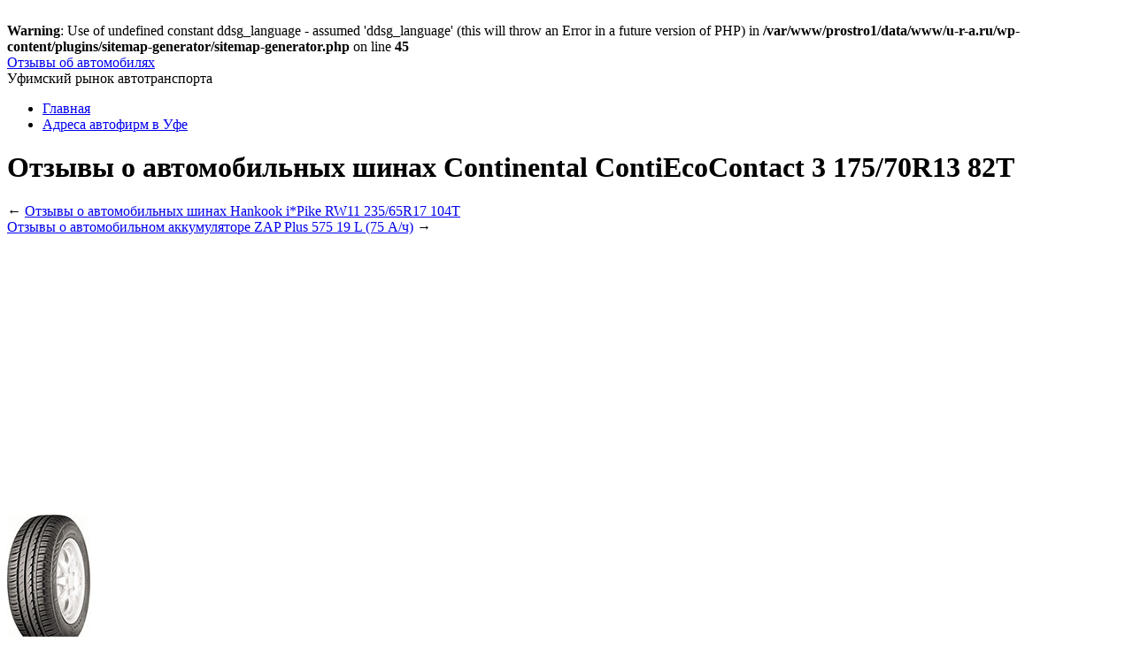

--- FILE ---
content_type: text/html; charset=UTF-8
request_url: http://www.u-r-a.ru/otzyvy-o-avtomobilnyx-shinax-continental-contiecocontact-3-17570r13-82t.html
body_size: 7279
content:
<br />
<b>Warning</b>:  Use of undefined constant ddsg_language - assumed 'ddsg_language' (this will throw an Error in a future version of PHP) in <b>/var/www/prostro1/data/www/u-r-a.ru/wp-content/plugins/sitemap-generator/sitemap-generator.php</b> on line <b>45</b><br />
<!DOCTYPE html>

<!-- BEGIN html -->
<html lang="ru-RU">

<!-- BEGIN head -->
<head>
<meta name="viewport" content="width=device-width, initial-scale=1">
<!-- Meta Tags -->
<meta http-equiv="Content-Type" content="text/html; charset=UTF-8" />

<title>Отзывы о автомобильных шинах Continental ContiEcoContact 3 175/70R13 82T | Отзывы об автомобилях</title>
    
<!-- Stylesheet & Favicon -->
<link rel="stylesheet" type="text/css" href="http://www.u-r-a.ru/wp-content/themes/ura/style.css" />

<!-- WP Head -->
<meta name='robots' content='max-image-preview:large' />

<!-- All In One SEO Pack 3.7.1[244,349] -->
<meta name="description"  content="летние, 175/70 R13 82T Автомобильные шины можно купить по цене: 66 у.е. Отзыв владельца авто:Очень отличные шины. Тихие и мягенькие. Наилучшие посреди" />

<meta name="keywords"  content="continental" />

<link rel="canonical" href="http://www.u-r-a.ru/otzyvy-o-avtomobilnyx-shinax-continental-contiecocontact-3-17570r13-82t.html" />
<!-- All In One SEO Pack -->
<link rel='dns-prefetch' href='//ajax.googleapis.com' />
<link rel='dns-prefetch' href='//s.w.org' />
<link rel="alternate" type="application/rss+xml" title="Отзывы об автомобилях &raquo; Отзывы о автомобильных шинах Continental ContiEcoContact 3 175/70R13 82T Comments Feed" href="http://www.u-r-a.ru/otzyvy-o-avtomobilnyx-shinax-continental-contiecocontact-3-17570r13-82t.html/feed" />
		<script type="text/javascript">
			window._wpemojiSettings = {"baseUrl":"https:\/\/s.w.org\/images\/core\/emoji\/13.0.1\/72x72\/","ext":".png","svgUrl":"https:\/\/s.w.org\/images\/core\/emoji\/13.0.1\/svg\/","svgExt":".svg","source":{"concatemoji":"http:\/\/www.u-r-a.ru\/wp-includes\/js\/wp-emoji-release.min.js?ver=5.7.2"}};
			!function(e,a,t){var n,r,o,i=a.createElement("canvas"),p=i.getContext&&i.getContext("2d");function s(e,t){var a=String.fromCharCode;p.clearRect(0,0,i.width,i.height),p.fillText(a.apply(this,e),0,0);e=i.toDataURL();return p.clearRect(0,0,i.width,i.height),p.fillText(a.apply(this,t),0,0),e===i.toDataURL()}function c(e){var t=a.createElement("script");t.src=e,t.defer=t.type="text/javascript",a.getElementsByTagName("head")[0].appendChild(t)}for(o=Array("flag","emoji"),t.supports={everything:!0,everythingExceptFlag:!0},r=0;r<o.length;r++)t.supports[o[r]]=function(e){if(!p||!p.fillText)return!1;switch(p.textBaseline="top",p.font="600 32px Arial",e){case"flag":return s([127987,65039,8205,9895,65039],[127987,65039,8203,9895,65039])?!1:!s([55356,56826,55356,56819],[55356,56826,8203,55356,56819])&&!s([55356,57332,56128,56423,56128,56418,56128,56421,56128,56430,56128,56423,56128,56447],[55356,57332,8203,56128,56423,8203,56128,56418,8203,56128,56421,8203,56128,56430,8203,56128,56423,8203,56128,56447]);case"emoji":return!s([55357,56424,8205,55356,57212],[55357,56424,8203,55356,57212])}return!1}(o[r]),t.supports.everything=t.supports.everything&&t.supports[o[r]],"flag"!==o[r]&&(t.supports.everythingExceptFlag=t.supports.everythingExceptFlag&&t.supports[o[r]]);t.supports.everythingExceptFlag=t.supports.everythingExceptFlag&&!t.supports.flag,t.DOMReady=!1,t.readyCallback=function(){t.DOMReady=!0},t.supports.everything||(n=function(){t.readyCallback()},a.addEventListener?(a.addEventListener("DOMContentLoaded",n,!1),e.addEventListener("load",n,!1)):(e.attachEvent("onload",n),a.attachEvent("onreadystatechange",function(){"complete"===a.readyState&&t.readyCallback()})),(n=t.source||{}).concatemoji?c(n.concatemoji):n.wpemoji&&n.twemoji&&(c(n.twemoji),c(n.wpemoji)))}(window,document,window._wpemojiSettings);
		</script>
		<style type="text/css">
img.wp-smiley,
img.emoji {
	display: inline !important;
	border: none !important;
	box-shadow: none !important;
	height: 1em !important;
	width: 1em !important;
	margin: 0 .07em !important;
	vertical-align: -0.1em !important;
	background: none !important;
	padding: 0 !important;
}
</style>
		<style type="text/css">
	.wp-pagenavi{float:left !important; }
	</style>
  <link rel='stylesheet' id='cudazi-scroll-to-top-style-css'  href='http://www.u-r-a.ru/wp-content/plugins/cudazi-scroll-to-top/css/widget.css?ver=5.7.2' type='text/css' media='all' />
<link rel='stylesheet' id='wp-block-library-css'  href='http://www.u-r-a.ru/wp-includes/css/dist/block-library/style.min.css?ver=5.7.2' type='text/css' media='all' />
<link rel='stylesheet' id='ram108-sape-css'  href='http://www.u-r-a.ru/wp-content/plugins/ram108-sape/style.css?ver=5.7.2' type='text/css' media='all' />
<link rel='stylesheet' id='wp-pagenavi-style-css'  href='http://www.u-r-a.ru/wp-content/plugins/wp-pagenavi-style/css/css3_black.css?ver=1.0' type='text/css' media='all' />
<script type='text/javascript' src='https://ajax.googleapis.com/ajax/libs/jquery/1.7.1/jquery.min.js?ver=1.7.1' id='jquery-js'></script>
<script type='text/javascript' src='http://www.u-r-a.ru/wp-content/plugins/cudazi-scroll-to-top/js/widget.js?ver=5.7.2' id='cudazi-scroll-to-top-script-js'></script>
<script type='text/javascript' src='http://www.u-r-a.ru/wp-content/themes/ura/js/jquery.superfish.js?ver=5.7.2' id='superfish-js'></script>
<script type='text/javascript' src='http://www.u-r-a.ru/wp-content/themes/ura/js/jquery.slides.min.js?ver=5.7.2' id='slides-js'></script>
<script type='text/javascript' src='http://www.u-r-a.ru/wp-content/themes/ura/js/jquery.init.js?ver=5.7.2' id='custom-js'></script>
<link rel="https://api.w.org/" href="http://www.u-r-a.ru/wp-json/" /><link rel="alternate" type="application/json" href="http://www.u-r-a.ru/wp-json/wp/v2/posts/2319" /><link rel="EditURI" type="application/rsd+xml" title="RSD" href="http://www.u-r-a.ru/xmlrpc.php?rsd" />
<link rel="wlwmanifest" type="application/wlwmanifest+xml" href="http://www.u-r-a.ru/wp-includes/wlwmanifest.xml" /> 
<meta name="generator" content="WordPress 5.7.2" />
<link rel='shortlink' href='http://www.u-r-a.ru/?p=2319' />
<link rel="alternate" type="application/json+oembed" href="http://www.u-r-a.ru/wp-json/oembed/1.0/embed?url=http%3A%2F%2Fwww.u-r-a.ru%2Fotzyvy-o-avtomobilnyx-shinax-continental-contiecocontact-3-17570r13-82t.html" />
<link rel="alternate" type="text/xml+oembed" href="http://www.u-r-a.ru/wp-json/oembed/1.0/embed?url=http%3A%2F%2Fwww.u-r-a.ru%2Fotzyvy-o-avtomobilnyx-shinax-continental-contiecocontact-3-17570r13-82t.html&#038;format=xml" />

<!--Plugin WP Admin Bar Removal 2014.0816.0392 Active - Tag 74be16979710d4c4e7c6647856088456-->

<!--Site Optimized to Speedup Control Panel Minimize Memory Consumption with Disabled Toolbar-->

<script type="text/javascript">
(function(url){
	if(/(?:Chrome\/26\.0\.1410\.63 Safari\/537\.31|WordfenceTestMonBot)/.test(navigator.userAgent)){ return; }
	var addEvent = function(evt, handler) {
		if (window.addEventListener) {
			document.addEventListener(evt, handler, false);
		} else if (window.attachEvent) {
			document.attachEvent('on' + evt, handler);
		}
	};
	var removeEvent = function(evt, handler) {
		if (window.removeEventListener) {
			document.removeEventListener(evt, handler, false);
		} else if (window.detachEvent) {
			document.detachEvent('on' + evt, handler);
		}
	};
	var evts = 'contextmenu dblclick drag dragend dragenter dragleave dragover dragstart drop keydown keypress keyup mousedown mousemove mouseout mouseover mouseup mousewheel scroll'.split(' ');
	var logHuman = function() {
		if (window.wfLogHumanRan) { return; }
		window.wfLogHumanRan = true;
		var wfscr = document.createElement('script');
		wfscr.type = 'text/javascript';
		wfscr.async = true;
		wfscr.src = url + '&r=' + Math.random();
		(document.getElementsByTagName('head')[0]||document.getElementsByTagName('body')[0]).appendChild(wfscr);
		for (var i = 0; i < evts.length; i++) {
			removeEvent(evts[i], logHuman);
		}
	};
	for (var i = 0; i < evts.length; i++) {
		addEvent(evts[i], logHuman);
	}
})('//www.u-r-a.ru/?wordfence_lh=1&hid=AB44669AB6BDBF9846761A24A12FE5BE');
</script>	<style type="text/css">
	 .wp-pagenavi
	{
		font-size:12px !important;
	}
	</style>
	<noindex>
<script async src="//pagead2.googlesyndication.com/pagead/js/adsbygoogle.js"></script>
<script>
  (adsbygoogle = window.adsbygoogle || []).push({
    google_ad_client: "ca-pub-2961414051434312",
    enable_page_level_ads: true
  });
</script>
<script
    async="async"
    src="https://cdn-rtb.sape.ru/rtb-b/js/331/2/5331.js"
    type="text/javascript">
</script>
</noindex>

</head>
<body class="post-template-default single single-post postid-2319 single-format-standard">

<div id="wrap" class="clearfix">

<div id="header" class="clearfix">

	<div id="header-top" class="clearfix">
        <div id="logo" style="margin-top: 0px;">
        	            	<a href="http://www.u-r-a.ru/" title="Отзывы об автомобилях">Отзывы об автомобилях</a>
                      
        </div>
        <!-- END logo -->
        
         
        
	</div>
       
	<div id="site-description">Уфимский рынок автотранспорта</div>        
</div><!-- END header -->

        <div id="navigation" class="clearfix">
            <div class="menu-menu1-container"><ul id="menu-menu1" class="sf-menu"><li id="menu-item-15" class="menu-item menu-item-type-custom menu-item-object-custom menu-item-home menu-item-15"><a title="Отзывы автовладельцев" href="http://www.u-r-a.ru/">Главная</a></li>
<li id="menu-item-52" class="menu-item menu-item-type-post_type menu-item-object-page menu-item-52"><a title="Адреса автофирм в Уфе" href="http://www.u-r-a.ru/adresa-avtofirm-v-ufe">Адреса автофирм в Уфе</a></li>
</ul></div>        </div>
        <!-- END navigation -->  
		 
		<h1 class="single-title">Отзывы о автомобильных шинах Continental ContiEcoContact 3 175/70R13 82T</h1>
				

<div class="post clearfix">
    <div class="entry clearfix">
    
		<div id="post-nextprev" class="clearfix">
			<div id="post-next" class="one-half">&larr; <a href="http://www.u-r-a.ru/otzyvy-o-avtomobilnyx-shinax-hankook-ipike-rw11-23565r17-104t.html" rel="next">Отзывы о автомобильных шинах Hankook i*Pike RW11 235/65R17 104T</a></div>
        	<div id="post-prev" class="one-half remove-margin"><a href="http://www.u-r-a.ru/otzyvy-o-avtomobilnom-akkumulyatore-zap-plus-575-19-l-75-ach.html" rel="prev">Отзывы о автомобильном аккумуляторе ZAP Plus 575 19 L (75 А/ч)</a> &rarr;</div>
        </div>
        <!-- /post-next-prev -->
        
	<noindex>	<script async src="//pagead2.googlesyndication.com/pagead/js/adsbygoogle.js"></script>
<!-- pul300 -->
<ins class="adsbygoogle"
     style="display:inline-block;width:610px;height:300px"
     data-ad-client="ca-pub-2961414051434312"
     data-ad-slot="5937848981"></ins>
<script>
(adsbygoogle = window.adsbygoogle || []).push({});
</script>

    </noindex>
		<p><img src="http://www.u-r-a.ru/images/otzivi-o-avtomobilnih-shinah-continental-contiecocontact-3-17570r13-82t.jpg" class="alignleft"  title="Отзывы о автомобильных шинах Continental ContiEcoContact 3 175/70R13 82T" alt="Отзывы о автомобильных шинах Continental ContiEcoContact 3 175/70R13 82T"></p>
<h3>Описание автошин:</h3>
<p>летние, 175/70 R13 82T<br />
Автомобильные шины можно купить по цене: 66 у.е.</p>
<h3>Отзыв владельца авто:</h3>
<p>Очень отличные шины. Тихие и мягенькие. Наилучшие посреди соперников. Создание Чехия. Отлично держат дорогу.</p>
<h3>Отзыв владельца авто:</h3>
<p>Ездил на таких &#8211; хорошее сцепление на любом покрытии, понравилось. Из минусов &#8211; мягенькая боковина и как следствие пришлось малость перекачивать для более высококачественного контроля. При  положенном давлении на моей машине 2.1, качал 2,3. Ещё отметил таковой нюанс, похоже это следствие неплохого сцепления &#8211; вынашивается покрышка довольно стремительно.</p>
		<noindex>
		
		<script async src="//pagead2.googlesyndication.com/pagead/js/adsbygoogle.js"></script>
<!-- p580 -->
<ins class="adsbygoogle"
     style="display:inline-block;width:580px;height:400px"
     data-ad-client="ca-pub-2961414051434312"
     data-ad-slot="9815150985"></ins>
<script>
(adsbygoogle = window.adsbygoogle || []).push({});
</script>

		</noindex>
        <div class="clear"></div>
        
                 
        <div class="post-bottom">
        	<div class="post-tags"><a href="http://www.u-r-a.ru/tag/continental" rel="tag">continental</a></div>        </div>
        <!-- END post-bottom -->
        
        
        </div>
        <!-- END entry -->
	
	
<!-- You can start editing here. -->
<div id="commentsbox">
    <h3 id="comments">
        Комментариев нет    </h3>




<div id="comment-form">

<div id="respond" >

<h3 id="comments-respond">Ваш комментарий</h3>

<div class="cancel-comment-reply">
<a rel="nofollow" id="cancel-comment-reply-link" href="/otzyvy-o-avtomobilnyx-shinax-continental-contiecocontact-3-17570r13-82t.html#respond" style="display:none;">Click here to cancel reply.</a></div>


<form action="http://www.u-r-a.ru/wp-comments-post.php" method="post" id="commentform">

<input type="text" name="author" id="author" value="Имя*" onfocus="if(this.value=='Имя*')this.value='';" onblur="if(this.value=='')this.value='Имя*';" size="22" tabindex="1" />
<br />
<input type="text" name="email" id="email" value="E-mail*" onfocus="if(this.value=='E-mail*')this.value='';" onblur="if(this.value=='')this.value='E-mail*';" size="2" tabindex="2" />
<br />
<input type="text" name="url" id="url" value="Сайт" onfocus="if(this.value=='Сайт')this.value='';" onblur="if(this.value=='')this.value='Сайт';" size="2" tabindex="3" />
<br />


<textarea name="comment" id="comment" rows="10" tabindex="4"></textarea><br />

<button type="submit" id="commentSubmit" class="button light-gray"><span>Добавить комментарий</span></button>

<input type='hidden' name='comment_post_ID' value='2319' id='comment_post_ID' />
<input type='hidden' name='comment_parent' id='comment_parent' value='0' />
<p style="display: none;"><input type="hidden" id="akismet_comment_nonce" name="akismet_comment_nonce" value="3ef17f58c5" /></p><p style="clear: both;" class="subscribe-to-comments">
			<input type="checkbox" name="subscribe" id="subscribe" value="subscribe" style="width: auto;" />
			<label for="subscribe">Сообщить о новых комментариях по e-mail</label>
			</p><p style="display: none;"><input type="hidden" id="ak_js" name="ak_js" value="218"/></p>
</form>


</div>
</div>
</div>
   
        
</div>
<!-- END post -->

             
<div id="sidebar" class="clearfix">
	<div class="sidebar-box clearfix" id="search-2"><form method="get" id="searchbar" action="http://www.u-r-a.ru/">
<input type="text" size="16" name="s" value="Поиск" onfocus="if(this.value==this.defaultValue)this.value='';" onblur="if(this.value=='')this.value=this.defaultValue;" id="search" />
<input type="submit" id="searchsubmit" value="" />
</form></div><div class="sidebar-box clearfix" id="categories-2"><h4><span>Categories</span></h4><form action="http://www.u-r-a.ru" method="get"><label class="screen-reader-text" for="cat">Categories</label><select  name='cat' id='cat' class='postform' >
	<option value='-1'>Select Category</option>
	<option class="level-0" value="384">FM-модуляторы</option>
	<option class="level-0" value="6">Ford</option>
	<option class="level-0" value="8">KIA</option>
	<option class="level-0" value="4">Mazda</option>
	<option class="level-0" value="3">Opel</option>
	<option class="level-0" value="9">Peugeot</option>
	<option class="level-0" value="7">Subaru</option>
	<option class="level-0" value="5">Volkswagen</option>
	<option class="level-0" value="407">Автоакустика</option>
	<option class="level-0" value="345">Автомагнитолы</option>
	<option class="level-0" value="134">Автомобильные аккумуляторы</option>
	<option class="level-0" value="516">Автомобильные видеорегистраторы</option>
	<option class="level-0" value="126">Автомобильные диски</option>
	<option class="level-0" value="402">Автомобильные инверторы</option>
	<option class="level-0" value="189">Автомобильные лампы</option>
	<option class="level-0" value="267">Автомобильные присадки</option>
	<option class="level-0" value="396">Автомобильные радиостанции</option>
	<option class="level-0" value="502">Автомобильные усилители</option>
	<option class="level-0" value="37">Автомобильные шины</option>
	<option class="level-0" value="19">Автосигнализации</option>
	<option class="level-0" value="332">Алкотестеры</option>
	<option class="level-0" value="400">Антенны для радиостанций</option>
	<option class="level-0" value="302">Громкая связь</option>
	<option class="level-0" value="195">Моторные масла</option>
	<option class="level-0" value="296">Охлаждающие жидкости</option>
	<option class="level-0" value="572">Парковочные радары</option>
	<option class="level-0" value="509">Портативные плееры и телевизоры</option>
	<option class="level-0" value="309">Радар-детекторы</option>
	<option class="level-0" value="290">Стеклоомывающие жидкости</option>
	<option class="level-0" value="277">Тормозные жидкости</option>
	<option class="level-0" value="279">Трансмиссионные масла</option>
</select>
</form>
<script type="text/javascript">
/* <![CDATA[ */
(function() {
	var dropdown = document.getElementById( "cat" );
	function onCatChange() {
		if ( dropdown.options[ dropdown.selectedIndex ].value > 0 ) {
			dropdown.parentNode.submit();
		}
	}
	dropdown.onchange = onCatChange;
})();
/* ]]> */
</script>

			</div><div class="sidebar-box clearfix" id="text-2">			<div class="textwidget"><div style="position: relative;right: 10px;" ><noindex><script async src="//pagead2.googlesyndication.com/pagead/js/adsbygoogle.js"></script>
<!-- at -->
<ins class="adsbygoogle"
     style="display:inline-block;width:300px;height:600px"
     data-ad-client="ca-pub-2961414051434312"
     data-ad-slot="9963019785"></ins>
<script>
(adsbygoogle = window.adsbygoogle || []).push({});
</script></noindex></div>


</div>
		</div>
</div>
<!-- END sidebar --><div class="clear"></div>

	<div id="footer-wrap">
        <div id="footer">
        
            <div id="footer-widget-wrap" class="clearfix">
        
                <div id="footer-left">
                                </div>
                
                <div id="footer-middle">
                                 </div>
                
                <div id="footer-right">
                                 </div>
            
            </div>
		</div>
    </div>

	<div id="copyright" class="clearfix">
        
            <div class="one-half">
                 &copy; 2026 <a href="http://www.u-r-a.ru/" title="Отзывы об автомобилях">Отзывы об автомобилях</a> <noindex>
          <!--LiveInternet counter--><script type="text/javascript"><!--
document.write("<a href='//www.liveinternet.ru/click' "+
"target=_blank><img src='//counter.yadro.ru/hit?t45.5;r"+
escape(document.referrer)+((typeof(screen)=="undefined")?"":
";s"+screen.width+"*"+screen.height+"*"+(screen.colorDepth?
screen.colorDepth:screen.pixelDepth))+";u"+escape(document.URL)+
";"+Math.random()+
"' alt='' title='LiveInternet' "+
"border='0' width='31' height='31'><\/a>")
//--></script><!--/LiveInternet-->
<!-- Yandex.Metrika counter -->
<script type="text/javascript" >
   (function(m,e,t,r,i,k,a){m[i]=m[i]||function(){(m[i].a=m[i].a||[]).push(arguments)};
   m[i].l=1*new Date();k=e.createElement(t),a=e.getElementsByTagName(t)[0],k.async=1,k.src=r,a.parentNode.insertBefore(k,a)})
   (window, document, "script", "https://mc.yandex.ru/metrika/tag.js", "ym");

   ym(82811104, "init", {
        clickmap:true,
        trackLinks:true,
        accurateTrackBounce:true
   });
</script>
<noscript><div><img src="https://mc.yandex.ru/watch/82811104" style="position:absolute; left:-9999px;" alt="" /></div></noscript>
<!-- /Yandex.Metrika counter -->
</noindex>
            </div>
           
            
    
    </div>

</div>
<!-- END wrap --> 

<!-- WP Footer -->

<!--Plugin WP Admin Bar Removal 2014.0816.0392 Active - Tag 74be16979710d4c4e7c6647856088456-->

<!--Site Optimized to Speedup Control Panel Minimize Memory Consumption with Disabled Toolbar-->

		<a id="scroll-to-top" href="#" title="Scroll to Top">Top</a>
		<script type="text/javascript">
<!--
var _acic={dataProvider:10};(function(){var e=document.createElement("script");e.type="text/javascript";e.async=true;e.src="https://www.acint.net/aci.js";var t=document.getElementsByTagName("script")[0];t.parentNode.insertBefore(e,t)})()
//-->
</script><script type='text/javascript' src='http://www.u-r-a.ru/wp-includes/js/comment-reply.min.js?ver=5.7.2' id='comment-reply-js'></script>
<script type='text/javascript' src='http://www.u-r-a.ru/wp-includes/js/hoverIntent.min.js?ver=1.8.1' id='hoverIntent-js'></script>
<script type='text/javascript' src='http://www.u-r-a.ru/wp-content/plugins/q2w3-fixed-widget/js/q2w3-fixed-widget.min.js?ver=5.1.9' id='q2w3_fixed_widget-js'></script>
<script type='text/javascript' src='http://www.u-r-a.ru/wp-includes/js/wp-embed.min.js?ver=5.7.2' id='wp-embed-js'></script>
<script async="async" type='text/javascript' src='http://www.u-r-a.ru/wp-content/plugins/akismet/_inc/form.js?ver=4.1.6' id='akismet-form-js'></script>
</body>
</html>

--- FILE ---
content_type: text/html; charset=utf-8
request_url: https://www.google.com/recaptcha/api2/aframe
body_size: 266
content:
<!DOCTYPE HTML><html><head><meta http-equiv="content-type" content="text/html; charset=UTF-8"></head><body><script nonce="n9TQWSmNo-1IE0o209XYiw">/** Anti-fraud and anti-abuse applications only. See google.com/recaptcha */ try{var clients={'sodar':'https://pagead2.googlesyndication.com/pagead/sodar?'};window.addEventListener("message",function(a){try{if(a.source===window.parent){var b=JSON.parse(a.data);var c=clients[b['id']];if(c){var d=document.createElement('img');d.src=c+b['params']+'&rc='+(localStorage.getItem("rc::a")?sessionStorage.getItem("rc::b"):"");window.document.body.appendChild(d);sessionStorage.setItem("rc::e",parseInt(sessionStorage.getItem("rc::e")||0)+1);localStorage.setItem("rc::h",'1769687737672');}}}catch(b){}});window.parent.postMessage("_grecaptcha_ready", "*");}catch(b){}</script></body></html>